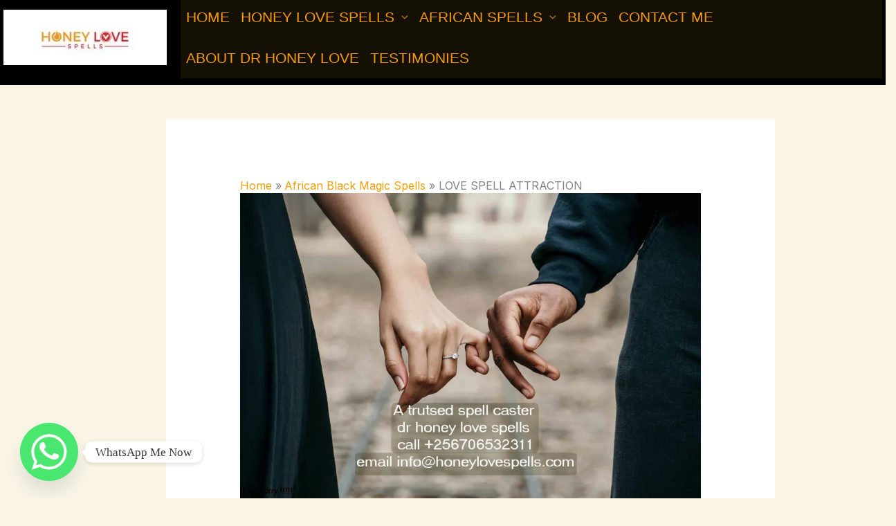

--- FILE ---
content_type: text/html; charset=utf-8
request_url: https://www.google.com/recaptcha/api2/aframe
body_size: 259
content:
<!DOCTYPE HTML><html><head><meta http-equiv="content-type" content="text/html; charset=UTF-8"></head><body><script nonce="SH0TC_WDLy75FqRnOFR1nw">/** Anti-fraud and anti-abuse applications only. See google.com/recaptcha */ try{var clients={'sodar':'https://pagead2.googlesyndication.com/pagead/sodar?'};window.addEventListener("message",function(a){try{if(a.source===window.parent){var b=JSON.parse(a.data);var c=clients[b['id']];if(c){var d=document.createElement('img');d.src=c+b['params']+'&rc='+(localStorage.getItem("rc::a")?sessionStorage.getItem("rc::b"):"");window.document.body.appendChild(d);sessionStorage.setItem("rc::e",parseInt(sessionStorage.getItem("rc::e")||0)+1);localStorage.setItem("rc::h",'1768486915052');}}}catch(b){}});window.parent.postMessage("_grecaptcha_ready", "*");}catch(b){}</script></body></html>